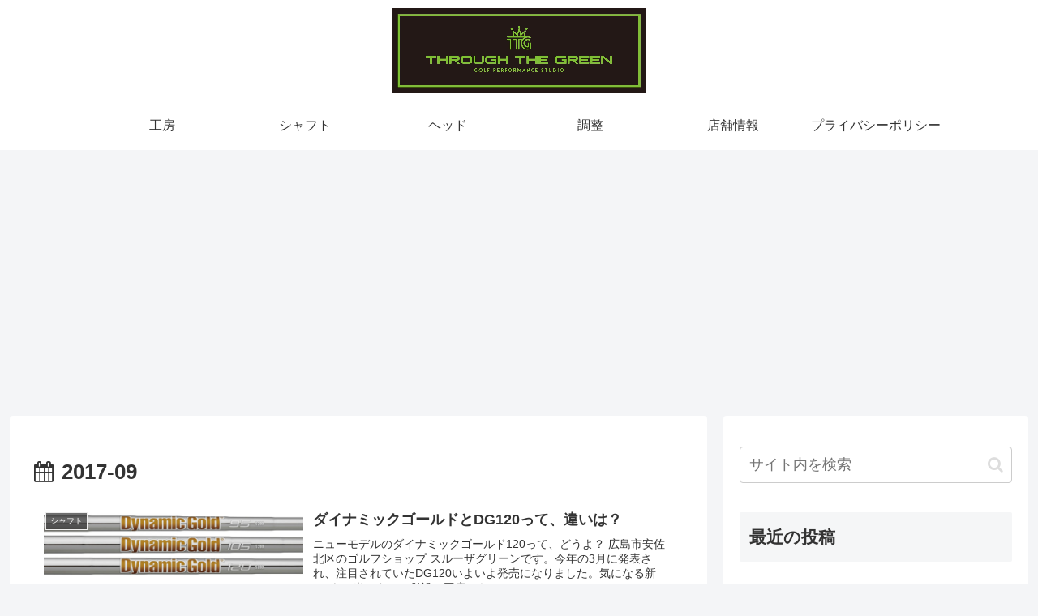

--- FILE ---
content_type: text/html; charset=utf-8
request_url: https://www.google.com/recaptcha/api2/aframe
body_size: 264
content:
<!DOCTYPE HTML><html><head><meta http-equiv="content-type" content="text/html; charset=UTF-8"></head><body><script nonce="E8psEp1enjfF-Benhr6kgg">/** Anti-fraud and anti-abuse applications only. See google.com/recaptcha */ try{var clients={'sodar':'https://pagead2.googlesyndication.com/pagead/sodar?'};window.addEventListener("message",function(a){try{if(a.source===window.parent){var b=JSON.parse(a.data);var c=clients[b['id']];if(c){var d=document.createElement('img');d.src=c+b['params']+'&rc='+(localStorage.getItem("rc::a")?sessionStorage.getItem("rc::b"):"");window.document.body.appendChild(d);sessionStorage.setItem("rc::e",parseInt(sessionStorage.getItem("rc::e")||0)+1);localStorage.setItem("rc::h",'1769238185729');}}}catch(b){}});window.parent.postMessage("_grecaptcha_ready", "*");}catch(b){}</script></body></html>